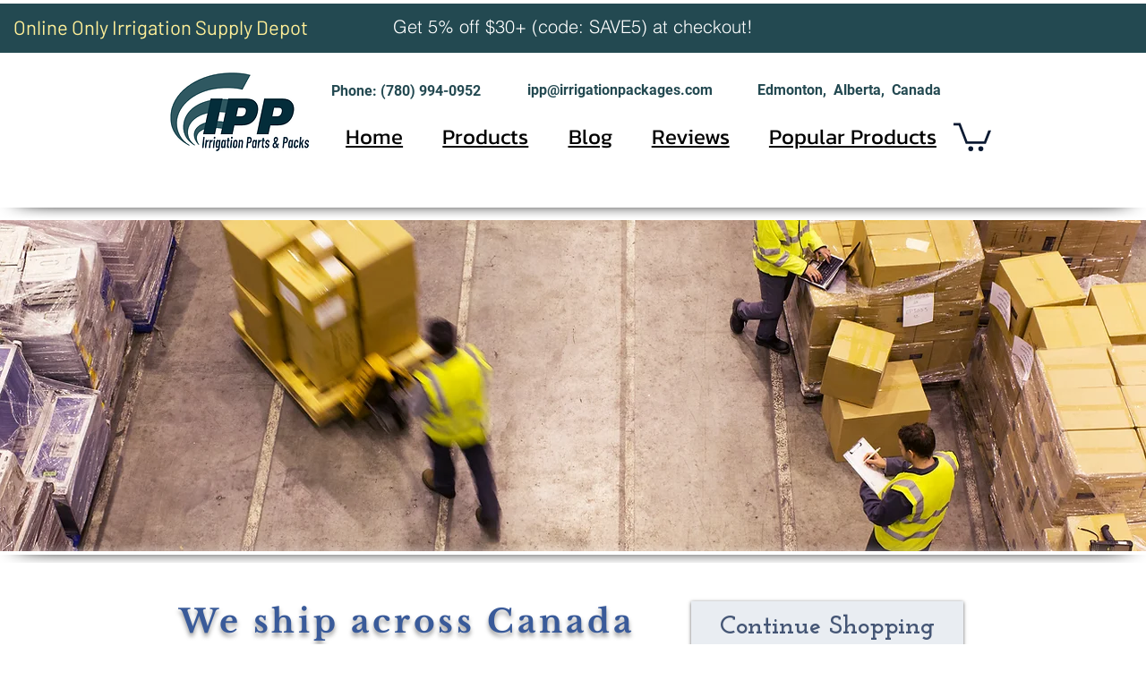

--- FILE ---
content_type: text/html; charset=utf-8
request_url: https://www.google.com/recaptcha/api2/aframe
body_size: 267
content:
<!DOCTYPE HTML><html><head><meta http-equiv="content-type" content="text/html; charset=UTF-8"></head><body><script nonce="1zO2MBEE9yCUG_0cYJoogQ">/** Anti-fraud and anti-abuse applications only. See google.com/recaptcha */ try{var clients={'sodar':'https://pagead2.googlesyndication.com/pagead/sodar?'};window.addEventListener("message",function(a){try{if(a.source===window.parent){var b=JSON.parse(a.data);var c=clients[b['id']];if(c){var d=document.createElement('img');d.src=c+b['params']+'&rc='+(localStorage.getItem("rc::a")?sessionStorage.getItem("rc::b"):"");window.document.body.appendChild(d);sessionStorage.setItem("rc::e",parseInt(sessionStorage.getItem("rc::e")||0)+1);localStorage.setItem("rc::h",'1768464838511');}}}catch(b){}});window.parent.postMessage("_grecaptcha_ready", "*");}catch(b){}</script></body></html>

--- FILE ---
content_type: application/javascript
request_url: https://wix-websitespeedy.b-cdn.net/speedyscripts/ecmrx_984/ecmrx_984_1.js
body_size: 500
content:
//** Copyright Disclaimer under Section 107 of the copyright act 1976 Basic Plan Expired  
 var _0xc69e=["","split","0123456789abcdefghijklmnopqrstuvwxyzABCDEFGHIJKLMNOPQRSTUVWXYZ+/","slice","indexOf","","",".","pow","reduce","reverse","0"];function _0xe20c(d,e,f){var g=_0xc69e[2][_0xc69e[1]](_0xc69e[0]);var h=g[_0xc69e[3]](0,e);var i=g[_0xc69e[3]](0,f);var j=d[_0xc69e[1]](_0xc69e[0])[_0xc69e[10]]()[_0xc69e[9]](function(a,b,c){if(h[_0xc69e[4]](b)!==-1)return a+=h[_0xc69e[4]](b)*(Math[_0xc69e[8]](e,c))},0);var k=_0xc69e[0];while(j>0){k=i[j%f]+k;j=(j-(j%f))/f}return k||_0xc69e[11]}eval(function(h,u,n,t,e,r){r="";for(var i=0,len=h.length;i<len;i++){var s="";while(h[i]!==n[e]){s+=h[i];i++}for(var j=0;j<n.length;j++)s=s.replace(new RegExp(n[j],"g"),j);r+=String.fromCharCode(_0xe20c(s,e,10)-t)}return decodeURIComponent(escape(r))}("[base64]",3,"EZYXWxuTS",19,3,58))
 //** Copyright Disclaimer under Section 107 of the copyright act 1976

--- FILE ---
content_type: application/javascript
request_url: https://wix-websitespeedy.b-cdn.net/speedyscripts/ecmrx_984/ecmrx_984_2.js
body_size: 480
content:
//** Copyright Disclaimer under Section 107 of the copyright act 1976 
 var _0xc2e=["","split","0123456789abcdefghijklmnopqrstuvwxyzABCDEFGHIJKLMNOPQRSTUVWXYZ+/","slice","indexOf","","",".","pow","reduce","reverse","0"];function _0xe17c(d,e,f){var g=_0xc2e[2][_0xc2e[1]](_0xc2e[0]);var h=g[_0xc2e[3]](0,e);var i=g[_0xc2e[3]](0,f);var j=d[_0xc2e[1]](_0xc2e[0])[_0xc2e[10]]()[_0xc2e[9]](function(a,b,c){if(h[_0xc2e[4]](b)!==-1)return a+=h[_0xc2e[4]](b)*(Math[_0xc2e[8]](e,c))},0);var k=_0xc2e[0];while(j>0){k=i[j%f]+k;j=(j-(j%f))/f}return k||_0xc2e[11]}eval(function(h,u,n,t,e,r){r="";for(var i=0,len=h.length;i<len;i++){var s="";while(h[i]!==n[e]){s+=h[i];i++}for(var j=0;j<n.length;j++)s=s.replace(new RegExp(n[j],"g"),j);r+=String.fromCharCode(_0xe17c(s,e,10)-t)}return decodeURIComponent(escape(r))}("[base64]",14,"tWBTeoIkz",13,4,1))
 //** Copyright Disclaimer under Section 107 of the copyright act 1976